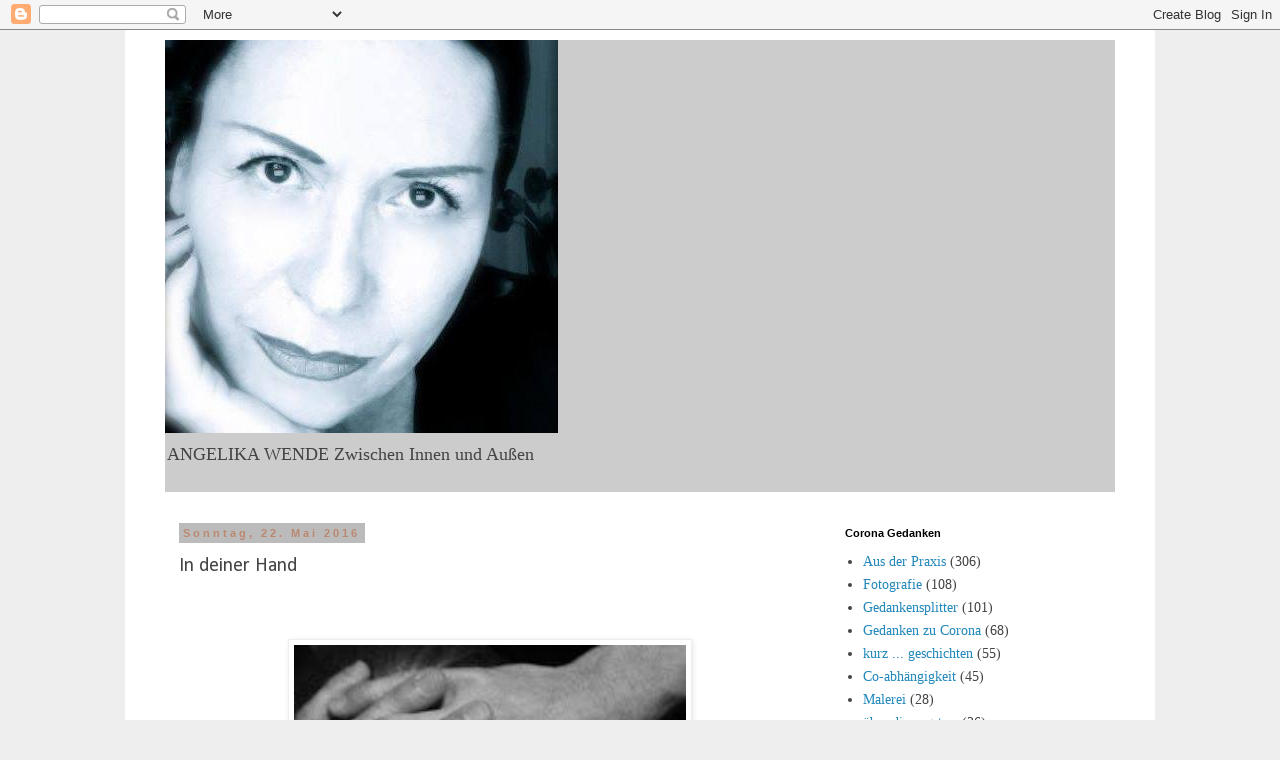

--- FILE ---
content_type: text/html; charset=UTF-8
request_url: https://angelikawende.blogspot.com/b/stats?style=WHITE_TRANSPARENT&timeRange=ALL_TIME&token=APq4FmBH8iUz9GwbGUvRtCjkGTf38abR6iQ7T4fnhn4vli_KXPkF3P6V4Y0VPBRtzg4bv8G1KSZA-wcEiPWLpPOREIuvkmj69A
body_size: -23
content:
{"total":2302092,"sparklineOptions":{"backgroundColor":{"fillOpacity":0.1,"fill":"#ffffff"},"series":[{"areaOpacity":0.3,"color":"#fff"}]},"sparklineData":[[0,21],[1,21],[2,12],[3,10],[4,14],[5,8],[6,12],[7,12],[8,83],[9,19],[10,99],[11,9],[12,32],[13,10],[14,9],[15,9],[16,9],[17,39],[18,17],[19,17],[20,11],[21,12],[22,34],[23,27],[24,36],[25,13],[26,14],[27,12],[28,50],[29,37]],"nextTickMs":200000}